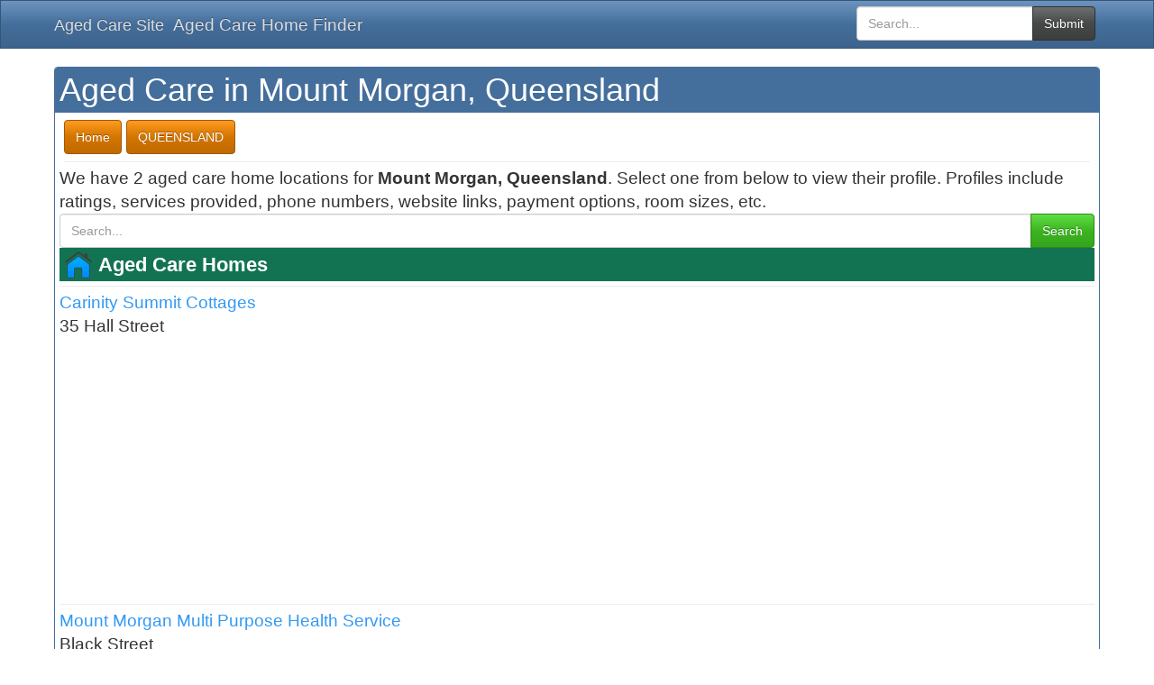

--- FILE ---
content_type: text/html; charset=UTF-8
request_url: https://www.agedcaresite.com/suburb-queensland/mount-morgan
body_size: 2154
content:
<!DOCTYPE html>
<html lang="en">
<head>
<title>Mount Morgan Queensland Aged Care Homes</title>
<meta charset="utf-8">
<meta http-equiv="X-UA-Compatible" content="IE=edge">
<meta name="viewport" content="width=device-width, initial-scale=1">
<meta name="robots" content="index, follow"/>
<meta name="description" content="Profiles and details for the 2 aged care homes in Mount Morgan, Queensland. Get phone numbers, directions, read about services, payment options, and more.">
<link rel="canonical" href="https://www.agedcaresite.com/suburb-queensland/mount-morgan" />
<link href="/css/bootstrap.min.css" rel="stylesheet">
<style>.imagescale{max-width:100%;height:auto}footer p{color:#fff;font-size:.8em}.smallmap{height:300px;border:0;width:100%}@media only screen and (min-width :768px){.is-table-row{display:table;width:100%}.is-table-row [class*=col-]{float:none;display:table-cell;vertical-align:top}}.headertext,h2,h4,h5{display:inline-block}.htext,h2,h4,h5{vertical-align:bottom}.more-info{color:#000}.more-info:hover{border-bottom:1px solid #000}.navsearch{float:right}.headertext{width:100%;font-size:1.2em;font-weight:700;background-color:#127353;color:#fff;padding:2px 5px;margin:0}.htext{color:#fff;padding:0;margin:0}.hoverbg:hover{background:#f5f5f5}body{font-size:14pt}footer{padding-top:20px;padding-bottom:20px;background-color:#242424}h1{color:#fff;margin-top:0;margin-bottom:0}h2,h4,h5{color:#fff;font-weight:bold}.panel-heading{padding-top:5px;padding-bottom:5px}@media (max-width:600px){.headertext{font-size:1em}}</style>
<!--[if lt IE 9]>
<script src="https://oss.maxcdn.com/html5shiv/3.7.2/html5shiv.min.js"></script>
<script src="https://oss.maxcdn.com/respond/1.4.2/respond.min.js"></script>
<![endif]-->
<script data-ad-client="ca-pub-2763906537167707" async src="https://pagead2.googlesyndication.com/pagead/js/adsbygoogle.js"></script>
</head>
<body>
<nav class="navbar navbar-inverse">
<div class="container">
<div class="navbar-header">
<button type="button" class="navbar-toggle collapsed" data-toggle="collapse" data-target="#bs-example-navbar-collapse-1">
<span class="sr-only">Toggle navigation</span>
<span class="icon-bar"></span>
<span class="icon-bar"></span>
<span class="icon-bar"></span>
</button>
<a class="navbar-brand" href="//www.agedcaresite.com/">Aged Care Site</a>
</div>
<div class="collapse navbar-collapse" id="bs-example-navbar-collapse-1">
<ul class="nav navbar-nav">
<li><a href="//www.agedcaresite.com/aged-care-search/">Aged Care Home Finder</a></li>
</ul>
<form class="navbar-form navbar-right" role="search" action="//www.agedcaresite.com/aged-care-search/" method="post">
<div class="input-group">
<input type="text" class="form-control" placeholder="Search..." id="thesearch" name="thesearch">
<div class="input-group-btn">
<button type="submit" class="btn btn-default">Submit</button>
</div>
</div>
</form>
</div>
</div>
</nav>
<div class="container">
<div class="panel panel-primary">
<div class="panel-heading">
<h1>Aged Care in Mount Morgan, Queensland</h1>
</div>
<div class="panel-body">
<div class="row">
<div class="col-xs-12">
<div class="col-xs-12"><span id="navcategories" itemscope="" itemtype="http://data-vocabulary.org/Breadcrumb" itemref="navstate"><a itemprop="url" href="/" title="Aged Care Site Home"><span itemprop="title" class="btn btn-warning btn-md btnspacing">Home</span></a></span>
<span id="navstate" itemscope="" itemtype="http://data-vocabulary.org/Breadcrumb"><a itemprop="url" href="/location-queensland" title="Aged Care in QUEENSLAND"><span itemprop="title" class="btn btn-warning btn-md btnspacing">QUEENSLAND</span></a></span>
<hr /></div>
We have 2 aged care home locations for <strong>Mount Morgan, Queensland</strong>. Select one from below to view their profile. Profiles include ratings, services provided, phone numbers, website links, payment options, room sizes, etc.<br />
<form action="//www.agedcaresite.com/aged-care-search/" method="post">
<div class="input-group">
<input type="text" class="form-control" placeholder="Search..." id="thesearch" name="thesearch">
<div class="input-group-btn">
<button type="submit" class="btn btn-success">Search</button>
</div>
</div>
</form>
<div class="headertext">
<div class="sprite home-icon"></div>
<span class="htext"><strong>Aged Care Homes</strong></span></div>
<hr /><a href="https://www.agedcaresite.com/facility-46909844617-carinity-summit-cottages-35-hall-street-mount-morgan">Carinity Summit Cottages</a><br />35 Hall Street
<hr /><a href="https://www.agedcaresite.com/facility-66329169412-mount-morgan-multi-purpose-health-service-black-street-mount-morgan">Mount Morgan Multi Purpose Health Service</a><br />Black Street
</div>
</div>
</div>
</div>
</div>
<footer id="footer">
<div class="container">
<div class="row">
<div class="col-xs-12 col-md-4">
<span class="headertext">Categories</span>
<ul class="nav">
<li><a href="https://www.agedcaresite.com/">Home</a></li>
<li><a href="https://www.aged-care-search/">Search</a></li>
</ul> 
</div>
<div class="col-xs-12 col-md-4">
<span class="headertext">Largest States</span>
<ul class="nav">
<li><a href="/location-new-south-wales">New South Wales</a></li>
<li><a href="/location-queensland">Queensland</a></li>
<li><a href="/location-victoria">Victoria</a></li>
</ul>
</div>
<div class="col-xs-12 col-md-4">
<span class="headertext">Sharing Options</span>
<br /><br /><div class="addthis_inline_share_toolbox"></div>
</div>
</div>
<p>Aged Care Site's goal is to help you find the right kind of care for you or your loved one in Australia.</p>
</div>
</footer>
<script src="https://ajax.googleapis.com/ajax/libs/jquery/3.1.1/jquery.min.js"></script>
<script src="https://cdnjs.cloudflare.com/ajax/libs/jquery-form-validator/2.1.34/jquery.form-validator.min.js"></script>
<script src="https://www.agedcaresite.com/js/combined.js"></script>
</body>
</html>

--- FILE ---
content_type: text/html; charset=utf-8
request_url: https://www.google.com/recaptcha/api2/aframe
body_size: 268
content:
<!DOCTYPE HTML><html><head><meta http-equiv="content-type" content="text/html; charset=UTF-8"></head><body><script nonce="W_TV5rDjYrg9FoMTr1PfPA">/** Anti-fraud and anti-abuse applications only. See google.com/recaptcha */ try{var clients={'sodar':'https://pagead2.googlesyndication.com/pagead/sodar?'};window.addEventListener("message",function(a){try{if(a.source===window.parent){var b=JSON.parse(a.data);var c=clients[b['id']];if(c){var d=document.createElement('img');d.src=c+b['params']+'&rc='+(localStorage.getItem("rc::a")?sessionStorage.getItem("rc::b"):"");window.document.body.appendChild(d);sessionStorage.setItem("rc::e",parseInt(sessionStorage.getItem("rc::e")||0)+1);localStorage.setItem("rc::h",'1769644509247');}}}catch(b){}});window.parent.postMessage("_grecaptcha_ready", "*");}catch(b){}</script></body></html>